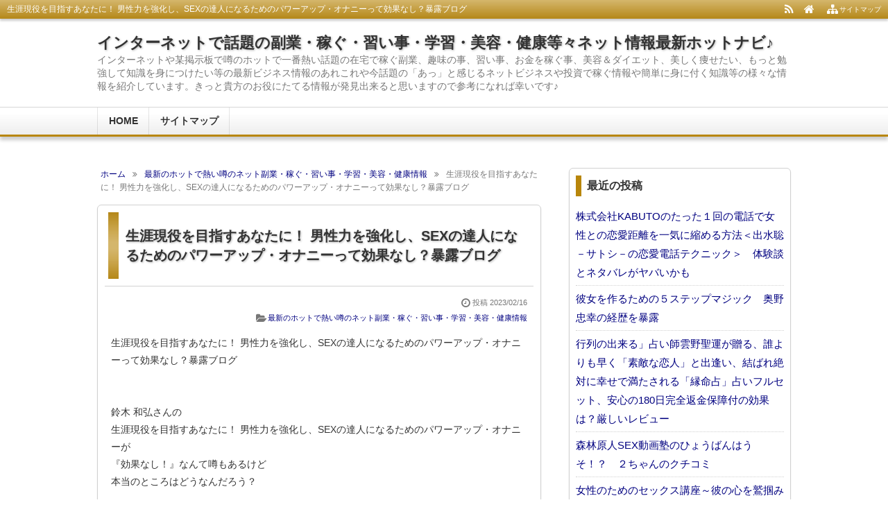

--- FILE ---
content_type: text/html; charset=UTF-8
request_url: http://hotxnavi.com/12776/
body_size: 13912
content:
<!DOCTYPE html>
<html lang="ja">
<head prefix="og: http://ogp.me/ns# fb: http://ogp.me/ns/fb# article: http://ogp.me/ns/article#">
<meta charset="UTF-8">
<meta name="viewport" content="width=device-width,initial-scale=1.0">
<title>生涯現役を目指すあなたに！ 男性力を強化し、SEXの達人になるためのパワーアップ・オナニーって効果なし？暴露ブログ</title>
<meta name="keywords" content="生涯現役を目指すあなたに！ 男性力を強化し、SEXの達人になるためのパワーアップ・オナニーって効果なし？暴露ブログ" />
<meta name="description" content="生涯現役を目指すあなたに！ 男性力を強化し、SEXの達人になるためのパワーアップ・オナニーって効果なし？暴露ブログ鈴木 和弘さんの生涯現役を目指すあなたに！ 男性力を強化し、SEXの達人になるためのパワーアップ・オナニーが『効果なし！』なんて噂もあるけど本当のところはどうなんだろう？たしかに商品の公式ページを見てるとあ" />
<link rel="canonical" href="http://hotxnavi.com/12776/" />
<style type="text/css">#header1,#header-navi-outer,#global,#globalmenu-outer,#globalmenu a:hover,.sidebar-title,#footer2-outer,.article-title,.more-link:hover,.kijilist-title,.post-title,.cm-title,.tb-title,.ul-kl li a:hover:before,.kl-cat a:hover,.kl-read a:hover,.navi-return a:hover,.pagination a:hover,.input-submit:hover,.reply a:hover,.kensakusubmit:hover,#searchsubmit:hover,.tabnavi li a:hover{background:#b8860b;}.article-title-outer,.kijilist-title-outer,.post-title-outer,.cm-title-outer,.tb-title-outer{background:#b8860b;}#header1,#footer2-outer,.article-title-outer,.kijilist-title-outer,.post-title-outer,.cm-title-outer,.tb-title-outer,.more-link:hover,.kl-cat a:hover,.kl-read a:hover,.navi-return a:hover,.pagination a:hover,.input-submit:hover,.reply a:hover,.kensakusubmit:hover,#searchsubmit:hover{border-color:#b8860b;}#header1,#header-navi-outer,#globalmenu a:hover,#footer2-outer{filter:progid:DXImageTransform.Microsoft.gradient(startColorstr='#b8860b', endColorstr='#ffffff/*変更不可*/', GradientType=0);}.h2-02-main,.h2-04-main,.h2-05-main:before,.h3-04-main,.h3-05-main:before,.ul-02-main li:before,.ul-03-main li:before,.ol-01-main li:before,.ol-02-main li:before,.parts-01-main,.parts-02-main,.parts-03-main,.parts-04-main,.parts-05-main{background:#a7a7a7;}.h2-00,.ul-00 li,.h2-01-main,.h3-06-main,.ul-01-main li,.ul-04-main li:after,.ul-05-main li:before,.h2-03-main,.h3-01-main,.h3-02-main,.h3-03-main,.h3-07-main,.ol-00 li:before,.ul-04-main li:before,.ol-03-main li:before,.ol-04-main li:before,.h2-03-main{border-color:#a7a7a7;}.h2-02-main,.parts-01-main,.parts-03-main{filter:progid:DXImageTransform.Microsoft.gradient(startColorstr='#a7a7a7', endColorstr='#ffffff/*変更不可*/', GradientType=0);}.table-00 th,.table-01 th{background:#a7a7a7;}body{background:#ffffff;}#content1,#content2,#content3{background:;}#sidebarbody-l,#sidebarbody-r,.sidecontent{background:;}#container-in{background:;}#header-outer{background-color:#ffffff;}#globalmenu-outer{background:#ffffff;}.article-title{background:#ffffff;}.sidebar-title{background:#ffffff;border:solid 1px #d1d1d1;}.kijilist-title,.post-title,.cm-title,.tb-title{background:#ffffff;border:solid 1px #d1d1d1;}a:link{color:#000080;}a:visited{color:#000080;}</style>
<link rel='stylesheet' href='http://hotxnavi.com/wp-content/themes/kaetenwp/style.css'>
<link rel='stylesheet' href='http://hotxnavi.com/wp-content/themes/kaetenwp/2r.css'>
<link rel='stylesheet' href='http://hotxnavi.com/wp-content/themes/kaetenwp/shortcode.css'>
<link rel='stylesheet' href='http://hotxnavi.com/wp-content/themes/kaetenwp/font-awesome-4.7.0/css/font-awesome.min.css'>
<style type="text/css">body,.blog-title a,#globalmenu a,.sidebar-title,.style03 a,.page-title a,.share-message1,.share-message2{color:#333333;}.kensaku-submit,.style02,.blog-intro,.blog-intro2,.article-header,.article-footer,.page-footer,.article-header a,.article-footer a,.page-footer a,.relatebody a,.kl-info,.kl-info1,.kl-info2,.kl-info a,.kl-info1 a,.kl-info2 a,.kl-cat a,.kl-date,.kb-l,.pankuzu,.pankuzu a,.page-navi3,.pagination a,.pagination span,.tabnavi li a,.read-time2{color:#777777;}@media screen and (max-width:599px){.kl-date,.kl-cat a{color:#333333;}}#sidebarbody-l,#sidebarbody-r,#sidebarbody-l a,#sidebarbody-r a,.sidebar a{color:#777777;}.eyecatchbanner,.eyecatchbanner a{color:#333333;}.fbody,.fbody a{color:#333333;}.ah-info a,.relatebody a,.pankuzu a{color:#000080;}.ah-info a:visited,.relatebody a:visited,.pankuzu a:visited{color:#000080;}#sidebarbody-l a,#sidebarbody-r a,.sidebar a{color:#000080;}#sidebarbody-l a:visited,#sidebarbody-r a:visited,.sidebar a:visited{color:#000080;}a:hover,#sidebarbody-l a:hover,#sidebarbody-r a:hover,.article-header a:hover,.article-footer a:hover,.page-footer a:hover{color:#a00000;}@media screen and (max-width:799px){#globalmenu a:hover{color:#a00000;}}@media screen and (max-width:599px){.kl-cat a:hover{color:#a00000;}}.article-body,.post-body,.page-body{font-size:14px;}.blog-title{font-size:22px;}.blog-intro,.blog-intro2,.style02{font-size:14px;}#globalmenu{font-size:14px;}.style03,.page-title{font-size:20px;}.style04{font-size:15px;}.sidebar-title,.ftitle,.style05,.style06,.more-link,.error-title,.widget-title,.share-message1,.share-message2{font-size:16px;}#sidebarbody-l,#sidebarbody-r,.sidebar,#footerinfo,.kijilist-body2,.kijilist-body3,.ad3,.sidecontent{font-size:15px;}.kl-list{font-size:16px;}.comment-input,.comment-textarea,.commentlist,.tb-url{font-size:12px;}.header-imgl,.header-imgr,.eyecatchbanner,.ad,.ad1,.ad2,.ad4,.ad5,.ad6,.ad-pc,.ad-sp,.kijishita{font-size:12px;}.table-00,.table-01{font-size:14px;}/*幅調整2r*/#container-in{max-width:1020px;}#header-in,#globalmenu-in,#footer2,#footerinfo{max-width:1000px;}body{min-width:1020px;} #content1,#content2,#content3{margin:0 360px 0 0;}#sidebar1-r,#sidebar2-r,#sidebar3-r{margin:0 0 0 -340px;width:340px;}@media screen and (max-width:1049px){body{min-width:100%;}#container1,#container2,#container3,#container-in,#header-in,#globalmenu-outer,#globalmenu-in,#footer2,#footerinfo{max-width:100%;}#header-in,#footer2,.eyecatchbanner{width:auto;margin:0 10px;}#footerinfo{width:auto;margin:0 5px;}#header-in,.eyecatchbanner{background-size:100% 100%;}#container1,#container2,#container3{border:none;box-shadow:none;}#globalmenu{border-left:none;}.text00{overflow:visible;}}/*記事＃2*/.article1,.article2,.article3,#error{padding:0 10px;border:solid 1px #d1d1d1;background:#ffffff;}.article-body,.page-body,.error-body{padding:0 9px;border:none;border-top:solid 1px #d1d1d1;}.error-body{padding-top:20px;}.article-title-outer{margin:10px 5px;padding:0 0 0 15px;border:none;border-radius:0;}.article-title{border:none;background:#ffffff;background-image:none;}.style03,.page-title,.erroe-title{padding:20px 0 20px 10px;}@media screen and (max-width:599px){.article-title-outer{margin:10px 0;}.article-body,.page-body,.error-body{padding:0 5px;}.error-body{padding-top:15px;}.style03,.page-title,.error-title{padding:15px 0 15px 10px;}}/*サイドバー＃2*/.sidebar{padding:10px 9px;box-shadow:0 2px 2px 0 rgba(0,0,0,0.1);border:solid 1px #d1d1d1;background:#ffffff;}.sidebar-body{padding:0;}.sidebar-title{margin:0 0 10px 0;padding:4px 0 4px 8px;border:none;border-left:solid 8px #b8860b;border-radius:0;background:#ffffff;background-image:none;}/*記事一覧＃2*/.kijilist1,.kijilist2,.kijilist3,.kijilist4,#cms,#tbs{padding:0 10px;border:solid 1px #d1d1d1;background:#ffffff;}.kijilist-body,.com-body{border:none;border-top:solid 1px #d1d1d1;}.kijilist-body{padding:0 9px;border-radius:0;}.kijilist-body3{padding:15px 0;}.com-body{padding:15px 9px;}.kijilist-title-outer,.cm-title-outer,.tb-title-outer{margin:10px 5px;padding:0 0 0 8px;border:none;border-radius:0;}.kijilist-title,.cm-title,.tb-title{border:none;border-radius:0;background:#ffffff;background-image:none;}.style05,.style06{padding:4px 0 4px 8px;}@media screen and (max-width:599px){.kijilist-body{padding:0;}.kijilist-body3{padding:10px 5px;}.kijilist-body4{padding:25px 5px;}.com-body{padding:10px 5px;}.kijilist-title-outer,.cm-title-outer,.tb-title-outer{margin:10px 0;}}/*FSメイン＃2*/.post{padding:0 10px;border:solid 1px #d1d1d1;background:#ffffff;}.post-body{border:none;border-top:solid 1px #d1d1d1;}.post-body{padding:15px 9px;}.post-title-outer{margin:10px 5px;padding:0 0 0 8px;border:none;border-radius:0;}.post-title{border:none;border-radius:0;background:#ffffff;background-image:none;}.style04{padding:4px 0 4px 8px;}@media screen and (max-width:599px){.post-body{padding:10px 5px;}.post-title-outer{margin:10px 0;}}</style>
<link rel='stylesheet' href='http://hotxnavi.com/wp-content/themes/kaetenwp/responsive.css'>
<style type="text/css">@media screen and (max-width:666px){.ad-l{width:auto;float:none;margin:0 0 15px 0;}.ad-r{width:auto;float:none;}}@media screen and (max-width:666px){.imgl,.imgr{float:none;margin:0 0 15px 0;text-align:center;}}.pn3-l{text-align:left;}.pn3-r{text-align:right;}.pn3-l-title,.pn3-r-title{padding:30px 5px 20px 5px;}</style>
<meta name='robots' content='max-image-preview:large' />
<link rel='dns-prefetch' href='//secure.gravatar.com' />
<link rel='dns-prefetch' href='//s.w.org' />
<link rel='dns-prefetch' href='//v0.wordpress.com' />
<link rel='dns-prefetch' href='//i0.wp.com' />
<link rel="alternate" type="application/rss+xml" title="インターネットで話題の副業・稼ぐ・習い事・学習・美容・健康等々ネット情報最新ホットナビ♪
 &raquo; フィード" href="http://hotxnavi.com/feed/" />
<link rel="alternate" type="application/rss+xml" title="インターネットで話題の副業・稼ぐ・習い事・学習・美容・健康等々ネット情報最新ホットナビ♪
 &raquo; コメントフィード" href="http://hotxnavi.com/comments/feed/" />
<link rel='stylesheet' id='wp-block-library-css'  href='http://hotxnavi.com/wp-includes/css/dist/block-library/style.min.css?ver=5.8.12' type='text/css' media='all' />
<style id='wp-block-library-inline-css' type='text/css'>
.has-text-align-justify{text-align:justify;}
</style>
<link rel='stylesheet' id='mediaelement-css'  href='http://hotxnavi.com/wp-includes/js/mediaelement/mediaelementplayer-legacy.min.css?ver=4.2.16' type='text/css' media='all' />
<link rel='stylesheet' id='wp-mediaelement-css'  href='http://hotxnavi.com/wp-includes/js/mediaelement/wp-mediaelement.min.css?ver=5.8.12' type='text/css' media='all' />
<link rel='stylesheet' id='social-logos-css'  href='http://hotxnavi.com/wp-content/plugins/jetpack/_inc/social-logos/social-logos.min.css?ver=10.5.3' type='text/css' media='all' />
<link rel='stylesheet' id='jetpack_css-css'  href='http://hotxnavi.com/wp-content/plugins/jetpack/css/jetpack.css?ver=10.5.3' type='text/css' media='all' />
<script type='text/javascript' id='jetpack_related-posts-js-extra'>
/* <![CDATA[ */
var related_posts_js_options = {"post_heading":"h4"};
/* ]]> */
</script>
<script src='http://hotxnavi.com/wp-content/plugins/jetpack/_inc/build/related-posts/related-posts.min.js?ver=20211209' id='jetpack_related-posts-js'></script>
<script src='http://hotxnavi.com/wp-includes/js/jquery/jquery.min.js?ver=3.6.0' id='jquery-core-js'></script>
<script src='http://hotxnavi.com/wp-includes/js/jquery/jquery-migrate.min.js?ver=3.3.2' id='jquery-migrate-js'></script>
<!--[if lt IE 9]>
<script src='http://hotxnavi.com/wp-content/themes/kaetenwp/js/html5.js' id='html5-js'></script>
<![endif]-->
<link rel="https://api.w.org/" href="http://hotxnavi.com/wp-json/" /><link rel="alternate" type="application/json" href="http://hotxnavi.com/wp-json/wp/v2/posts/12776" /><link rel="EditURI" type="application/rsd+xml" title="RSD" href="http://hotxnavi.com/xmlrpc.php?rsd" />
<link rel="wlwmanifest" type="application/wlwmanifest+xml" href="http://hotxnavi.com/wp-includes/wlwmanifest.xml" /> 
<meta name="generator" content="WordPress 5.8.12" />
<link rel='shortlink' href='https://wp.me/p8aLRv-3k4' />
<link rel="alternate" type="application/json+oembed" href="http://hotxnavi.com/wp-json/oembed/1.0/embed?url=http%3A%2F%2Fhotxnavi.com%2F12776%2F" />
<link rel="alternate" type="text/xml+oembed" href="http://hotxnavi.com/wp-json/oembed/1.0/embed?url=http%3A%2F%2Fhotxnavi.com%2F12776%2F&#038;format=xml" />
<style type='text/css'>img#wpstats{display:none}</style>
	
<!-- Jetpack Open Graph Tags -->
<meta property="og:type" content="article" />
<meta property="og:title" content="生涯現役を目指すあなたに！ 男性力を強化し、SEXの達人になるためのパワーアップ・オナニーって効果なし？暴露ブログ" />
<meta property="og:url" content="http://hotxnavi.com/12776/" />
<meta property="og:description" content="生涯現役を目指すあなたに！ 男性力を強化し、SEXの達人になるためのパワーアップ・オナニーって効果なし？暴露ブ&hellip;" />
<meta property="article:published_time" content="2023-02-16T02:32:32+00:00" />
<meta property="article:modified_time" content="2023-02-16T02:32:33+00:00" />
<meta property="og:site_name" content="インターネットで話題の副業・稼ぐ・習い事・学習・美容・健康等々ネット情報最新ホットナビ♪
" />
<meta property="og:image" content="https://s0.wp.com/i/blank.jpg" />
<meta property="og:image:alt" content="" />
<meta property="og:locale" content="ja_JP" />
<meta name="twitter:creator" content="@megurin_gogo" />
<meta name="twitter:text:title" content="生涯現役を目指すあなたに！ 男性力を強化し、SEXの達人になるためのパワーアップ・オナニーって効果なし？暴露ブログ" />
<meta name="twitter:card" content="summary" />

<!-- End Jetpack Open Graph Tags -->

<base target="_blank">


</head>
<body class="post-template-default single single-post postid-12776 single-format-standard" itemscope itemtype="http://schema.org/WebPage">
<!-- コンテナ1 -->
<div id="container">
<div id="container1">
<!-- ヘッダー -->
<header id="header1" itemscope itemtype="http://schema.org/WPHeader">
<!-- ヘッダー上ナビ -->
<div id="header-navi-outer"><div id="header-navi">
<div class="header-navi-l"><h1 class="style01">生涯現役を目指すあなたに！ 男性力を強化し、SEXの達人になるためのパワーアップ・オナニーって効果なし？暴露ブログ</h1></div>
<div class="header-navi-r">
<ul>
<li><a href="http://hotxnavi.com/feed/" target="_blank" title="RSS"><i class="fa fa-rss fa-lg"></i></a></li>
<li><a href="http://hotxnavi.com/" title="HOME"><i class="fa fa-home fa-lg"></i></a></li>
<li><a href="http://hotxnavi.com/sitemap" title="サイトマップ"><i class="fa fa-sitemap fa-fw fa-lg"></i><span class="hn-text">サイトマップ</span></a></li>
</ul>
</div>
</div></div>
<!-- サイトタイトル -->
<div id="header-outer"><div id="header-in">
<div class="header-in-wrapper"><div class="header-l">
<p class="blog-title"><a href="http://hotxnavi.com/" title="インターネットで話題の副業・稼ぐ・習い事・学習・美容・健康等々ネット情報最新ホットナビ♪
">インターネットで話題の副業・稼ぐ・習い事・学習・美容・健康等々ネット情報最新ホットナビ♪
</a></p>
<p class="blog-intro">インターネットや某掲示板で噂のホットで一番熱い話題の在宅で稼ぐ副業、趣味の事、習い事、お金を稼ぐ事、美容＆ダイエット、美しく痩せたい、もっと勉強して知識を身につけたい等の最新ビジネス情報のあれこれや今話題の「あっ」と感じるネットビジネスや投資で稼ぐ情報や簡単に身に付く知識等の様々な情報を紹介しています。きっと貴方のお役にたてる情報が発見出来ると思いますので参考になれば幸いです♪</p>
</div></div>
<div class="header-r">
</div>
</div></div>
<!-- グローバルメニュー -->
<nav id="global" itemscope itemtype="http://schema.org/SiteNavigationElement">
<div id="globalmenu-outer">
<div id="globalmenu-toggle"><a href="#container"></a></div>
<div id="globalmenu-in">
<div id="globalmenu">
<div id="gm-r">
<!-- for Responsive -->
<p class="sp"><a href="http://hotxnavi.com/sitemap"><i class="fa fa-sitemap fa-fw"></i>サイトマップ</a></p>
<!-- /for Responsive -->
<ul><li><a href="http://hotxnavi.com/">HOME</a></li>
<li><a href="http://hotxnavi.com/sitemap">サイトマップ</a></li>
</ul></div><!-- /gm-r -->
</div><!-- /globalmenu -->
</div><!-- /globalmenu-in -->
</div><!-- /globalmenu-outer -->
</nav><!-- /global -->
</header><!-- /ヘッダー -->
<!-- コンテナ2 -->
<div id="container2">
<!-- コンテナ3 -->
<div id="container3">
<!-- コンテナ内側 -->
<div id="container-in">
<!-- メインカラム -->
<main id="wrapper1" itemprop="mainContentOfPage" itemscope itemtype="http://schema.org/WebPageElement">
<div id="content2">
<!-- パンくずリスト -->
<div class="pankuzu"><ul><li itemscope itemtype="http://data-vocabulary.org/Breadcrumb"><a href="http://hotxnavi.com/" itemprop="url"><span itemprop="title">ホーム</span></a></li><li><i class="fa fa-angle-double-right"></i></li><li itemscope itemtype="http://data-vocabulary.org/Breadcrumb"><a href="http://hotxnavi.com/category/netbusinesshotnews-information/" itemprop="url"><span itemprop="title">最新のホットで熱い噂のネット副業・稼ぐ・習い事・学習・美容・健康情報</span></a></li><li><i class="fa fa-angle-double-right"></i></li><li>生涯現役を目指すあなたに！ 男性力を強化し、SEXの達人になるためのパワーアップ・オナニーって効果なし？暴露ブログ</li></ul></div><!-- 記事一覧 -->
<!-- ページナビ1 -->
<!-- 404エラーページ -->
<!-- 個別記事ループ -->
<article id="post-12776" class="article2">
<!-- 記事タイトル -->
<header class="article-title-outer"><div class="article-title">
<p class="style03"><a href="http://hotxnavi.com/12776/">生涯現役を目指すあなたに！ 男性力を強化し、SEXの達人になるためのパワーアップ・オナニーって効果なし？暴露ブログ</a></p>
</div></header>
<!-- 記事ボディ -->
<div class="article-body">
<!-- 記事ヘッダー -->
<div class="article-header">
<div class="ah-info">
<ul>
<li class="date"><i class="fa fa-clock-o fa-fw fa-lg"></i>投稿 <time datetime="2023-02-16T11:32:32+09:00">2023/02/16</time></li><li><i class="fa fa-folder-open fa-fw fa-lg"></i><a href="http://hotxnavi.com/category/netbusinesshotnews-information/" rel="category tag">最新のホットで熱い噂のネット副業・稼ぐ・習い事・学習・美容・健康情報</a></li>
</ul>
</div>
</div><!-- /article-header -->
<!-- 記事本文 -->
生涯現役を目指すあなたに！ 男性力を強化し、SEXの達人になるためのパワーアップ・オナニーって効果なし？暴露ブログ<br /><br /><br />鈴木 和弘さんの<br />生涯現役を目指すあなたに！ 男性力を強化し、SEXの達人になるためのパワーアップ・オナニーが<br />『効果なし！』なんて噂もあるけど<br />本当のところはどうなんだろう？<br /><br /><br />たしかに<br />商品の公式ページを見てると<br />あまりにも効果が出そうな感じが<br /><br />胡散臭い。<br /><br /><br />宣伝だから仕方ないかもしれないけど<br />本当に誰でも効果を出せるのかな？<br /><br /><a href="https://www.infotop.jp/click.php?aid=38635&#038;iid=59210">わたしが気になっているのはコレ・・・</a><br /><br /><br />ネット上では色々な情報があって<br />内容の暴露ブログもあるよね。<br /><br /><br />参考になる情報と、嘘くさい情報とあり・・・<br /><br /><br />試したいんだけど、どうしようかな～<div class="sharedaddy sd-sharing-enabled"><div class="robots-nocontent sd-block sd-social sd-social-icon sd-sharing"><h3 class="sd-title">共有:</h3><div class="sd-content"><ul><li class="share-twitter"><a rel="nofollow noopener noreferrer" data-shared="sharing-twitter-12776" class="share-twitter sd-button share-icon no-text" href="http://hotxnavi.com/12776/?share=twitter" target="_blank" title="クリックして Twitter で共有"><span></span><span class="sharing-screen-reader-text">クリックして Twitter で共有 (新しいウィンドウで開きます)</span></a></li><li class="share-facebook"><a rel="nofollow noopener noreferrer" data-shared="sharing-facebook-12776" class="share-facebook sd-button share-icon no-text" href="http://hotxnavi.com/12776/?share=facebook" target="_blank" title="Facebook で共有するにはクリックしてください"><span></span><span class="sharing-screen-reader-text">Facebook で共有するにはクリックしてください (新しいウィンドウで開きます)</span></a></li><li class="share-end"></li></ul></div></div></div>
<div id='jp-relatedposts' class='jp-relatedposts' >
	<h3 class="jp-relatedposts-headline"><em>関連</em></h3>
</div><!-- 記事フッター -->
<div class="article-footer">
<div class="af">
<div class="af-l">
<div class="relatetitle"><i class="fa fa-folder-open fa-fw"></i>カテゴリー</div>
<div class="relatebody"><a href="http://hotxnavi.com/category/netbusinesshotnews-information/" rel="category tag">最新のホットで熱い噂のネット副業・稼ぐ・習い事・学習・美容・健康情報</a></div>
</div>
<div class="af-r">
<div class="relatetitle"><i class="fa fa-tags fa-fw"></i>タグ</div>
<div class="relatebody"></div>
</div>
</div><!-- /af -->
<ul class="af-info">
</ul>
</div><!-- /article-footer -->
</div><!-- /article-body -->
</article>
<!-- 固定ページ -->
<!-- 記事一覧(個別記事ページ) -->
<article class="kijilist4">
<div class="kijilist-title-outer"><div class="kijilist-title">
<p class="style05">関連記事</p>
</div></div>
<div class="kijilist-body">
<ul>
<li>
<div class="kijilist-body1">
<div class="kb-l">
<a href="http://hotxnavi.com/3118/" title="パニック障害や不安障害を防ぐには？パニック障害克服法の話題になっている内容"><div class="noimage"><div class="noimage-in">No Image</div></div></a>
</div>
<div class="kb-r">
<ul class="ul-kl" style="padding:0"><li><p class="kl-list"><a href="http://hotxnavi.com/3118/">パニック障害や不安障害を防ぐには？パニック障害克服法の話題になっている内容</a></p></li></ul>
<div class="kl-info">
<div class="kl-info1">
<span class="kl-date">2017/10/01</span><p class="kl-cat"><a href="http://hotxnavi.com/category/netbusinesshotnews-information/" rel="category tag">最新のホットで熱い噂のネット副業・稼ぐ・習い事・学習・美容・健康情報</a></p>
</div>
<p class="kl-intro">パニック障害や不安障害を防ぐには？パニック障害克服法の話題になっている内容ネット販売でいつもに人気ランキングで上位にランクインしてるパニック障害や不安障害を防ぐには？パニック障害克服法を知ってますか？かなり話題になってる感じで口コミや評判が ...</p>
</div>
<div class="kl-read"><a href="http://hotxnavi.com/3118/">記事を読む</a></div></div>
</div>
</li>
<li>
<div class="kijilist-body1">
<div class="kb-l">
<a href="http://hotxnavi.com/5468/" title="ザクザク稼ぐメールマガジン2（アカデミアジャパン株式会社）の悪評のレビューあり？"><div class="noimage"><div class="noimage-in">No Image</div></div></a>
</div>
<div class="kb-r">
<ul class="ul-kl" style="padding:0"><li><p class="kl-list"><a href="http://hotxnavi.com/5468/">ザクザク稼ぐメールマガジン2（アカデミアジャパン株式会社）の悪評のレビューあり？</a></p></li></ul>
<div class="kl-info">
<div class="kl-info1">
<span class="kl-date">2018/07/29</span><p class="kl-cat"><a href="http://hotxnavi.com/category/netbusinesshotnews-information/" rel="category tag">最新のホットで熱い噂のネット副業・稼ぐ・習い事・学習・美容・健康情報</a></p>
</div>
<p class="kl-intro">ザクザク稼ぐメールマガジン2（アカデミアジャパン株式会社）の悪評のレビューあり？ザクザク稼ぐメールマガジン2を販売しているアカデミアジャパン株式会社さん・・・注目度が高い分、いろいろな噂もあるよね。あまり良くないレビューや悪評とかってそれが ...</p>
</div>
<div class="kl-read"><a href="http://hotxnavi.com/5468/">記事を読む</a></div></div>
</div>
</li>
<li>
<div class="kijilist-body1">
<div class="kb-l">
<a href="http://hotxnavi.com/9751/" title="加藤 実の８時間１４分音声　２１３ページ補足テキスト　美人素人女性の告白　市原裕美のセフレ構築術。　口コミが怪しい"><div class="noimage"><div class="noimage-in">No Image</div></div></a>
</div>
<div class="kb-r">
<ul class="ul-kl" style="padding:0"><li><p class="kl-list"><a href="http://hotxnavi.com/9751/">加藤 実の８時間１４分音声　２１３ページ補足テキスト　美人素人女性の告白　市原裕美のセフレ構築術。　口コミが怪しい</a></p></li></ul>
<div class="kl-info">
<div class="kl-info1">
<span class="kl-date">2019/09/06</span><p class="kl-cat"><a href="http://hotxnavi.com/category/netbusinesshotnews-information/" rel="category tag">最新のホットで熱い噂のネット副業・稼ぐ・習い事・学習・美容・健康情報</a></p>
</div>
<p class="kl-intro">加藤 実の８時間１４分音声　２１３ページ補足テキスト　美人素人女性の告白　市原裕美のセフレ構築術。　口コミが怪しい最近、話題になっている加藤 実の８時間１４分音声　２１３ページ補足テキスト　美人素人女性の告白　市原裕美のセフレ構築術。って・ ...</p>
</div>
<div class="kl-read"><a href="http://hotxnavi.com/9751/">記事を読む</a></div></div>
</div>
</li>
<li>
<div class="kijilist-body1">
<div class="kb-l">
<a href="http://hotxnavi.com/3146/" title="株式会社　佐々木工機のTypeB38 Bundle（一般サイト用とMT用の合体版） ActiveStyle &#8211; Web標準テンプレート　２ちゃんねるでネタバレ！？"><div class="noimage"><div class="noimage-in">No Image</div></div></a>
</div>
<div class="kb-r">
<ul class="ul-kl" style="padding:0"><li><p class="kl-list"><a href="http://hotxnavi.com/3146/">株式会社　佐々木工機のTypeB38 Bundle（一般サイト用とMT用の合体版） ActiveStyle &#8211; Web標準テンプレート　２ちゃんねるでネタバレ！？</a></p></li></ul>
<div class="kl-info">
<div class="kl-info1">
<span class="kl-date">2017/10/04</span><p class="kl-cat"><a href="http://hotxnavi.com/category/netbusinesshotnews-information/" rel="category tag">最新のホットで熱い噂のネット副業・稼ぐ・習い事・学習・美容・健康情報</a></p>
</div>
<p class="kl-intro">株式会社　佐々木工機のTypeB38 Bundle（一般サイト用とMT用の合体版） ActiveStyle - Web標準テンプレート　２ちゃんねるでネタバレ！？株式会社　佐々木工機のTypeB38 Bundle（一般サイト用とMT用の合体 ...</p>
</div>
<div class="kl-read"><a href="http://hotxnavi.com/3146/">記事を読む</a></div></div>
</div>
</li>
<li>
<div class="kijilist-body1">
<div class="kb-l">
<a href="http://hotxnavi.com/2240/" title="日経225先物”資産構築型”トレードシステム『トライデント225』の評判が気になる。リアルなレビュー"><div class="noimage"><div class="noimage-in">No Image</div></div></a>
</div>
<div class="kb-r">
<ul class="ul-kl" style="padding:0"><li><p class="kl-list"><a href="http://hotxnavi.com/2240/">日経225先物”資産構築型”トレードシステム『トライデント225』の評判が気になる。リアルなレビュー</a></p></li></ul>
<div class="kl-info">
<div class="kl-info1">
<span class="kl-date">2017/07/21</span><p class="kl-cat"><a href="http://hotxnavi.com/category/netbusinesshotnews-information/" rel="category tag">最新のホットで熱い噂のネット副業・稼ぐ・習い事・学習・美容・健康情報</a></p>
</div>
<p class="kl-intro">日経225先物”資産構築型”トレードシステム『トライデント225』の評判が気になる。リアルなレビュー株式会社ルートウェイさんが販売していて話題の日経225先物”資産構築型”トレードシステム『トライデント225』って聞いたことありますか？評判 ...</p>
</div>
<div class="kl-read"><a href="http://hotxnavi.com/2240/">記事を読む</a></div></div>
</div>
</li>
<li>
<div class="kijilist-body1">
<div class="kb-l">
<a href="http://hotxnavi.com/2694/" title="更年期症状解消ヨガ～壱伊スタディハウスのクチコミ　ネタバレと評判"><div class="noimage"><div class="noimage-in">No Image</div></div></a>
</div>
<div class="kb-r">
<ul class="ul-kl" style="padding:0"><li><p class="kl-list"><a href="http://hotxnavi.com/2694/">更年期症状解消ヨガ～壱伊スタディハウスのクチコミ　ネタバレと評判</a></p></li></ul>
<div class="kl-info">
<div class="kl-info1">
<span class="kl-date">2017/08/27</span><p class="kl-cat"><a href="http://hotxnavi.com/category/netbusinesshotnews-information/" rel="category tag">最新のホットで熱い噂のネット副業・稼ぐ・習い事・学習・美容・健康情報</a></p>
</div>
<p class="kl-intro">更年期症状解消ヨガ～壱伊スタディハウスのクチコミ　ネタバレと評判更年期症状解消ヨガ～壱伊スタディハウスって知っていますか？最近、ネットでもよく検索されてて凄く売れてるみたいなんだよね。本当に効果があるかがとても気になるところなんだけど、クチ ...</p>
</div>
<div class="kl-read"><a href="http://hotxnavi.com/2694/">記事を読む</a></div></div>
</div>
</li>
<li>
<div class="kijilist-body1">
<div class="kb-l">
<a href="http://hotxnavi.com/1389/" title="気になる男性を彼氏にする！恋愛力アップの特効薬！『魔法の恋サプリ』の株式会社アイマーチャントが評価されてる　怪しい噂？"><div class="noimage"><div class="noimage-in">No Image</div></div></a>
</div>
<div class="kb-r">
<ul class="ul-kl" style="padding:0"><li><p class="kl-list"><a href="http://hotxnavi.com/1389/">気になる男性を彼氏にする！恋愛力アップの特効薬！『魔法の恋サプリ』の株式会社アイマーチャントが評価されてる　怪しい噂？</a></p></li></ul>
<div class="kl-info">
<div class="kl-info1">
<span class="kl-date">2017/04/14</span><p class="kl-cat"><a href="http://hotxnavi.com/category/netbusinesshotnews-information/" rel="category tag">最新のホットで熱い噂のネット副業・稼ぐ・習い事・学習・美容・健康情報</a></p>
</div>
<p class="kl-intro">気になる男性を彼氏にする！恋愛力アップの特効薬！『魔法の恋サプリ』の株式会社アイマーチャントが評価されてる　怪しい噂？気になる男性を彼氏にする！恋愛力アップの特効薬！『魔法の恋サプリ』で話題の、株式会社アイマーチャントさんが評価されてるみた ...</p>
</div>
<div class="kl-read"><a href="http://hotxnavi.com/1389/">記事を読む</a></div></div>
</div>
</li>
<li>
<div class="kijilist-body1">
<div class="kb-l">
<a href="http://hotxnavi.com/7355/" title="自分で商品を作らずに情報起業！Vol.1【再販権付】（坂田 美喜男）の悪評のレビューあり？"><div class="noimage"><div class="noimage-in">No Image</div></div></a>
</div>
<div class="kb-r">
<ul class="ul-kl" style="padding:0"><li><p class="kl-list"><a href="http://hotxnavi.com/7355/">自分で商品を作らずに情報起業！Vol.1【再販権付】（坂田 美喜男）の悪評のレビューあり？</a></p></li></ul>
<div class="kl-info">
<div class="kl-info1">
<span class="kl-date">2018/12/27</span><p class="kl-cat"><a href="http://hotxnavi.com/category/netbusinesshotnews-information/" rel="category tag">最新のホットで熱い噂のネット副業・稼ぐ・習い事・学習・美容・健康情報</a></p>
</div>
<p class="kl-intro">自分で商品を作らずに情報起業！Vol.1【再販権付】（坂田 美喜男）の悪評のレビューあり？自分で商品を作らずに情報起業！Vol.1【再販権付】を販売している坂田 美喜男さん・・・注目度が高い分、いろいろな噂もあるよね。あまり良くないレビュー ...</p>
</div>
<div class="kl-read"><a href="http://hotxnavi.com/7355/">記事を読む</a></div></div>
</div>
</li>
<li>
<div class="kijilist-body1">
<div class="kb-l">
<a href="http://hotxnavi.com/331/" title="結婚・お見合い必勝マニュアル　ホームスタディー講座のネタバレと体験談"><div class="noimage"><div class="noimage-in">No Image</div></div></a>
</div>
<div class="kb-r">
<ul class="ul-kl" style="padding:0"><li><p class="kl-list"><a href="http://hotxnavi.com/331/">結婚・お見合い必勝マニュアル　ホームスタディー講座のネタバレと体験談</a></p></li></ul>
<div class="kl-info">
<div class="kl-info1">
<span class="kl-date">2016/12/06</span><p class="kl-cat"><a href="http://hotxnavi.com/category/netbusinesshotnews-information/" rel="category tag">最新のホットで熱い噂のネット副業・稼ぐ・習い事・学習・美容・健康情報</a></p>
</div>
<p class="kl-intro">結婚・お見合い必勝マニュアル　ホームスタディー講座のネタバレと体験談浜田 浩志の結婚・お見合い必勝マニュアル　ホームスタディー講座が気になってます。公式サイトを読んでも大事な部分がよくわからないから・・・もっと詳しく知りたいと思っちゃうよ。 ...</p>
</div>
<div class="kl-read"><a href="http://hotxnavi.com/331/">記事を読む</a></div></div>
</div>
</li>
<li>
<div class="kijilist-body1">
<div class="kb-l">
<a href="http://hotxnavi.com/8711/" title="3億円トレーダー飯田晃市の伝説のFX合宿をつくった株式会社ライフの真実！ネタバレとレビュー"><div class="noimage"><div class="noimage-in">No Image</div></div></a>
</div>
<div class="kb-r">
<ul class="ul-kl" style="padding:0"><li><p class="kl-list"><a href="http://hotxnavi.com/8711/">3億円トレーダー飯田晃市の伝説のFX合宿をつくった株式会社ライフの真実！ネタバレとレビュー</a></p></li></ul>
<div class="kl-info">
<div class="kl-info1">
<span class="kl-date">2019/04/23</span><p class="kl-cat"><a href="http://hotxnavi.com/category/netbusinesshotnews-information/" rel="category tag">最新のホットで熱い噂のネット副業・稼ぐ・習い事・学習・美容・健康情報</a></p>
</div>
<p class="kl-intro">3億円トレーダー飯田晃市の伝説のFX合宿をつくった株式会社ライフの真実！ネタバレとレビュー株式会社ライフさんがつくった3億円トレーダー飯田晃市の伝説のFX合宿がいろんな意味で話題？！だけど・・・いったい真実はどうなんだろう？？（知りたいです ...</p>
</div>
<div class="kl-read"><a href="http://hotxnavi.com/8711/">記事を読む</a></div></div>
</div>
</li>
</ul>
</div>
</article>
<!-- コメント/トラックバック -->
<!-- ページナビ3(前後記事) -->
<nav class="page-navi3">
<div class="pn3">
<div class="pn3-l">
<div class="prev"><i class="fa fa-chevron-left"></i>&nbsp;&nbsp;前の記事</div>
<a href="http://hotxnavi.com/12774/">
<div class="pn3-l-title">加藤 賢之の至極のオナニー教本　評価とクチコミ</div>
<div class="clear"></div>
</a>
</div>
<div class="pn3-r">
<div class="next">次の記事&nbsp;&nbsp;<i class="fa fa-chevron-right"></i></div>
<a href="http://hotxnavi.com/12778/">
<div class="pn3-r-title">株式会社SOWAKAのツイッターでセフレを量産する教科書 -VIPコース-　２ちゃんねるでネタバレ！？</div>
<div class="clear"></div>
</a>
</div>
</div>
</nav>
<!-- ページナビ2 -->
<nav class="page-navi2"><div class="pagination"><a href="http://hotxnavi.com/">ホーム</a></div></nav>
</div>
</main><!-- /メインカラム -->
<!-- サイドバー -->
<div id="wrapper3" itemscope itemtype="http://schema.org/WPSideBar">
<!-- 左サイドバー -->
<!-- 右サイドバー -->
<div id="sidebar2-r">
<div id="sidebarbody-r">

		<aside id="recent-posts-2" class="widget widget_recent_entries"><div class="sidebar"><div class="sidebar-body">
		<div class="sidebar-title-outer"><div class="sidebar-title">最近の投稿</div></div>
		<ul>
											<li>
					<a href="http://hotxnavi.com/13212/">株式会社KABUTOのたった１回の電話で女性との恋愛距離を一気に縮める方法＜出水聡－サトシ－の恋愛電話テクニック＞　体験談とネタバレがヤバいかも</a>
									</li>
											<li>
					<a href="http://hotxnavi.com/13210/">彼女を作るための５ステップマジック　奥野 忠幸の経歴を暴露</a>
									</li>
											<li>
					<a href="http://hotxnavi.com/13208/">行列の出来る」占い師雲野聖運が贈る、誰よりも早く「素敵な恋人」と出逢い、結ばれ絶対に幸せで満たされる「縁命占」占いフルセット、安心の180日完全返金保障付の効果は？厳しいレビュー</a>
									</li>
											<li>
					<a href="http://hotxnavi.com/13206/">森林原人SEX動画塾のひょうばんはうそ！？　２ちゃんのクチコミ</a>
									</li>
											<li>
					<a href="http://hotxnavi.com/13204/">女性のためのセックス講座～彼の心を鷲掴みにし、本当の愛を育む方法～の効果が気になる！体験ブログの口コミ</a>
									</li>
											<li>
					<a href="http://hotxnavi.com/13202/">■半自動的に女性の恋愛感情が乱れる＜出水聡　ESCALATION＞って効果なし？暴露ブログ</a>
									</li>
											<li>
					<a href="http://hotxnavi.com/13200/">【期間限定版】恋愛メール大百科 ～彼女のココロを遠隔操作する技術の効果が気になる！体験ブログの口コミ</a>
									</li>
											<li>
					<a href="http://hotxnavi.com/13198/">復縁体験談50STORIES男性版の体験談　ブログの口コミは？</a>
									</li>
											<li>
					<a href="http://hotxnavi.com/13196/">株式会社ラバーズカレスの中イキ！アンリミテッドのネタバレ！評判と怪しい噂</a>
									</li>
											<li>
					<a href="http://hotxnavi.com/13194/">風俗嬢セフレ化・彼女化自由自在！渋谷でデリヘル店経営15年、1,300人以上の風俗嬢を知り尽くした男が明かす風俗嬢攻略裏マニュアルの効果が気になる！体験ブログの口コミ</a>
									</li>
											<li>
					<a href="http://hotxnavi.com/13192/">２１７人の風俗嬢も絶賛！風俗店オーナー直伝！プロの女の子でも普通の女の子でも狂ったように淫乱になるセックスでバンバンイカす方法！は詐欺って嘘でしょ？内容のネタバレ</a>
									</li>
											<li>
					<a href="http://hotxnavi.com/13190/">（株）刺激LIFE　長寺忠浩のザ・シークレット・ゾーン (北条麻妃)の方法を体験したブログ</a>
									</li>
											<li>
					<a href="http://hotxnavi.com/13188/">ツイッターでセフレを量産する教科書 -セフレ量産コース-の体験談ブログから評判と口コミ</a>
									</li>
											<li>
					<a href="http://hotxnavi.com/13186/">女性のためのセックス講座～彼の心を鷲掴みにし、本当の愛を育む方法～　アイピーディーの経歴を暴露</a>
									</li>
											<li>
					<a href="http://hotxnavi.com/13184/">本村 晃太郎の気になる女性を遠くから見ているしかなかった奥手な男が声もかけずに一瞬で好みの女性ばかりにモテモテになったカンタンな口説き方は効果あり？口コミがヤバイ？</a>
									</li>
											<li>
					<a href="http://hotxnavi.com/13182/">彼女やセフレを、望む事なら何でもしてくれる「極上の奉仕女」へと変身させた【かんたん調教術】改正版の噂と真実！効果なし？</a>
									</li>
											<li>
					<a href="http://hotxnavi.com/13180/">横山　 郁郎のキャバトレは効果あり？口コミがヤバイ？</a>
									</li>
											<li>
					<a href="http://hotxnavi.com/13178/">出会い系サイト構築支援サービス【おとなプレス Dating】 wordpressテーマを使ったサイト構築コンサルティングの内容がネタバレ</a>
									</li>
											<li>
					<a href="http://hotxnavi.com/13176/">結婚生活を幸せにする６カ条 －量子力学で「愛され妻」になる－の口コミと内容のネタバレ！実態が２ｃｈに流出？</a>
									</li>
											<li>
					<a href="http://hotxnavi.com/13174/">お見合いパーティで最高の女性を手に入れる方法-Excellent Couple-の噂と実践者の口コミ</a>
									</li>
											<li>
					<a href="http://hotxnavi.com/13172/">復縁 Unlimited LINE男性版　by復縁大学の口コミと２ｃｈの噂</a>
									</li>
											<li>
					<a href="http://hotxnavi.com/13170/">街コン徹底攻略のネタバレと体験談</a>
									</li>
											<li>
					<a href="http://hotxnavi.com/13168/">森林原人SEX動画塾の口コミと２ｃｈの噂</a>
									</li>
											<li>
					<a href="http://hotxnavi.com/13166/">ツイッターでセフレを量産する教科書 -セフレ量産コース-は詐欺という噂は本当？あの掲示板での評判</a>
									</li>
											<li>
					<a href="http://hotxnavi.com/13164/">復縁 Unlimited LINE男性版　by復縁大学の効果は？厳しいレビュー</a>
									</li>
					</ul>

		</div></div></aside><aside id="archives-2" class="widget widget_archive"><div class="sidebar"><div class="sidebar-body"><div class="sidebar-title-outer"><div class="sidebar-title">アーカイブ</div></div>		<label class="screen-reader-text" for="archives-dropdown-2">アーカイブ</label>
		<select id="archives-dropdown-2" name="archive-dropdown">
			
			<option value="">月を選択</option>
				<option value='http://hotxnavi.com/date/2024/03/'> 2024年3月 </option>
	<option value='http://hotxnavi.com/date/2024/02/'> 2024年2月 </option>
	<option value='http://hotxnavi.com/date/2024/01/'> 2024年1月 </option>
	<option value='http://hotxnavi.com/date/2023/12/'> 2023年12月 </option>
	<option value='http://hotxnavi.com/date/2023/11/'> 2023年11月 </option>
	<option value='http://hotxnavi.com/date/2023/06/'> 2023年6月 </option>
	<option value='http://hotxnavi.com/date/2023/05/'> 2023年5月 </option>
	<option value='http://hotxnavi.com/date/2023/04/'> 2023年4月 </option>
	<option value='http://hotxnavi.com/date/2023/03/'> 2023年3月 </option>
	<option value='http://hotxnavi.com/date/2023/02/'> 2023年2月 </option>
	<option value='http://hotxnavi.com/date/2023/01/'> 2023年1月 </option>
	<option value='http://hotxnavi.com/date/2022/12/'> 2022年12月 </option>
	<option value='http://hotxnavi.com/date/2022/11/'> 2022年11月 </option>
	<option value='http://hotxnavi.com/date/2022/10/'> 2022年10月 </option>
	<option value='http://hotxnavi.com/date/2022/09/'> 2022年9月 </option>
	<option value='http://hotxnavi.com/date/2022/08/'> 2022年8月 </option>
	<option value='http://hotxnavi.com/date/2022/07/'> 2022年7月 </option>
	<option value='http://hotxnavi.com/date/2022/06/'> 2022年6月 </option>
	<option value='http://hotxnavi.com/date/2022/05/'> 2022年5月 </option>
	<option value='http://hotxnavi.com/date/2022/04/'> 2022年4月 </option>
	<option value='http://hotxnavi.com/date/2022/03/'> 2022年3月 </option>
	<option value='http://hotxnavi.com/date/2022/02/'> 2022年2月 </option>
	<option value='http://hotxnavi.com/date/2022/01/'> 2022年1月 </option>
	<option value='http://hotxnavi.com/date/2021/12/'> 2021年12月 </option>
	<option value='http://hotxnavi.com/date/2021/11/'> 2021年11月 </option>
	<option value='http://hotxnavi.com/date/2021/10/'> 2021年10月 </option>
	<option value='http://hotxnavi.com/date/2021/09/'> 2021年9月 </option>
	<option value='http://hotxnavi.com/date/2021/08/'> 2021年8月 </option>
	<option value='http://hotxnavi.com/date/2021/07/'> 2021年7月 </option>
	<option value='http://hotxnavi.com/date/2021/06/'> 2021年6月 </option>
	<option value='http://hotxnavi.com/date/2021/03/'> 2021年3月 </option>
	<option value='http://hotxnavi.com/date/2020/07/'> 2020年7月 </option>
	<option value='http://hotxnavi.com/date/2020/06/'> 2020年6月 </option>
	<option value='http://hotxnavi.com/date/2020/05/'> 2020年5月 </option>
	<option value='http://hotxnavi.com/date/2020/04/'> 2020年4月 </option>
	<option value='http://hotxnavi.com/date/2020/03/'> 2020年3月 </option>
	<option value='http://hotxnavi.com/date/2020/02/'> 2020年2月 </option>
	<option value='http://hotxnavi.com/date/2020/01/'> 2020年1月 </option>
	<option value='http://hotxnavi.com/date/2019/12/'> 2019年12月 </option>
	<option value='http://hotxnavi.com/date/2019/11/'> 2019年11月 </option>
	<option value='http://hotxnavi.com/date/2019/10/'> 2019年10月 </option>
	<option value='http://hotxnavi.com/date/2019/09/'> 2019年9月 </option>
	<option value='http://hotxnavi.com/date/2019/08/'> 2019年8月 </option>
	<option value='http://hotxnavi.com/date/2019/07/'> 2019年7月 </option>
	<option value='http://hotxnavi.com/date/2019/06/'> 2019年6月 </option>
	<option value='http://hotxnavi.com/date/2019/05/'> 2019年5月 </option>
	<option value='http://hotxnavi.com/date/2019/04/'> 2019年4月 </option>
	<option value='http://hotxnavi.com/date/2019/03/'> 2019年3月 </option>
	<option value='http://hotxnavi.com/date/2019/02/'> 2019年2月 </option>
	<option value='http://hotxnavi.com/date/2019/01/'> 2019年1月 </option>
	<option value='http://hotxnavi.com/date/2018/12/'> 2018年12月 </option>
	<option value='http://hotxnavi.com/date/2018/11/'> 2018年11月 </option>
	<option value='http://hotxnavi.com/date/2018/10/'> 2018年10月 </option>
	<option value='http://hotxnavi.com/date/2018/09/'> 2018年9月 </option>
	<option value='http://hotxnavi.com/date/2018/08/'> 2018年8月 </option>
	<option value='http://hotxnavi.com/date/2018/07/'> 2018年7月 </option>
	<option value='http://hotxnavi.com/date/2018/06/'> 2018年6月 </option>
	<option value='http://hotxnavi.com/date/2018/05/'> 2018年5月 </option>
	<option value='http://hotxnavi.com/date/2018/04/'> 2018年4月 </option>
	<option value='http://hotxnavi.com/date/2018/03/'> 2018年3月 </option>
	<option value='http://hotxnavi.com/date/2018/02/'> 2018年2月 </option>
	<option value='http://hotxnavi.com/date/2018/01/'> 2018年1月 </option>
	<option value='http://hotxnavi.com/date/2017/12/'> 2017年12月 </option>
	<option value='http://hotxnavi.com/date/2017/11/'> 2017年11月 </option>
	<option value='http://hotxnavi.com/date/2017/10/'> 2017年10月 </option>
	<option value='http://hotxnavi.com/date/2017/09/'> 2017年9月 </option>
	<option value='http://hotxnavi.com/date/2017/08/'> 2017年8月 </option>
	<option value='http://hotxnavi.com/date/2017/07/'> 2017年7月 </option>
	<option value='http://hotxnavi.com/date/2017/06/'> 2017年6月 </option>
	<option value='http://hotxnavi.com/date/2017/05/'> 2017年5月 </option>
	<option value='http://hotxnavi.com/date/2017/04/'> 2017年4月 </option>
	<option value='http://hotxnavi.com/date/2017/03/'> 2017年3月 </option>
	<option value='http://hotxnavi.com/date/2017/02/'> 2017年2月 </option>
	<option value='http://hotxnavi.com/date/2017/01/'> 2017年1月 </option>
	<option value='http://hotxnavi.com/date/2016/12/'> 2016年12月 </option>
	<option value='http://hotxnavi.com/date/2016/11/'> 2016年11月 </option>

		</select>

<script type="text/javascript">
/* <![CDATA[ */
(function() {
	var dropdown = document.getElementById( "archives-dropdown-2" );
	function onSelectChange() {
		if ( dropdown.options[ dropdown.selectedIndex ].value !== '' ) {
			document.location.href = this.options[ this.selectedIndex ].value;
		}
	}
	dropdown.onchange = onSelectChange;
})();
/* ]]> */
</script>
			</div></div></aside><aside id="categories-2" class="widget widget_categories"><div class="sidebar"><div class="sidebar-body"><div class="sidebar-title-outer"><div class="sidebar-title">カテゴリー</div></div>
			<ul>
					<li class="cat-item cat-item-1"><a href="http://hotxnavi.com/category/netbusinesshotnews-information/">最新のホットで熱い噂のネット副業・稼ぐ・習い事・学習・美容・健康情報</a>
</li>
			</ul>

			</div></div></aside><aside id="search-2" class="widget widget_search"><div class="sidebar"><div class="sidebar-body"><form role="search" method="get" id="searchform" class="searchform" action="http://hotxnavi.com/">
				<div>
					<label class="screen-reader-text" for="s">検索:</label>
					<input type="text" value="" name="s" id="s" />
					<input type="submit" id="searchsubmit" value="検索" />
				</div>
			</form></div></div></aside><aside id="meta-2" class="widget widget_meta"><div class="sidebar"><div class="sidebar-body"><div class="sidebar-title-outer"><div class="sidebar-title">メタ情報</div></div>
		<ul>
						<li><a href="http://hotxnavi.com/wp-login.php">ログイン</a></li>
			<li><a href="http://hotxnavi.com/feed/">投稿フィード</a></li>
			<li><a href="http://hotxnavi.com/comments/feed/">コメントフィード</a></li>

			<li><a href="https://ja.wordpress.org/">WordPress.org</a></li>
		</ul>

		</div></div></aside></div>
</div>
</div><!-- /サイドバー -->
</div><!-- /container-in -->
</div><!-- /container3 -->
<!-- フッター -->
<footer id="footer1" itemscope itemtype="http://schema.org/WPFooter">
<div id="footerinfo-outer"><div id="footerinfo">
<div class="fi-wrapper1"><div class="fi-l">
<div class="fbody2">&nbsp;</div>
</div>
</div><div class="fi-wrapper2"><div class="fi-c">
</div>
<div class="fi-r">
</div>
</div></div></div>
<div id="footer2-outer"><div id="footer2">
<div class="copyright">Copyright &copy; 2026 <a href="http://hotxnavi.com/"><span class="footer-blog-title">インターネットで話題の副業・稼ぐ・習い事・学習・美容・健康等々ネット情報最新ホットナビ♪
</span></a> All Rights Reserved.</div>
<p>テキストや画像等すべての転載転用販売を固く禁じます</p>
</div></div>
</footer><!-- /フッター -->
</div><!-- /container2 -->
</div><!-- /container1 -->
</div><!-- /container -->
<!-- ページナビ(トップに戻る) -->
<div class="navi-return">
<ul>
<li class="home"><a href="http://hotxnavi.com/" title="ホームに戻る"><i class="fa fa-home"></i></a></li>
<li class="top"><a href="#container" title="このページの先頭に戻る"><i class="fa fa-chevron-up"></i></a></li>
</ul>
</div>
<!-- script -->

	<script type="text/javascript">
		window.WPCOM_sharing_counts = {"http:\/\/hotxnavi.com\/12776\/":12776};
	</script>
				<script src='http://hotxnavi.com/wp-content/plugins/jetpack/_inc/build/photon/photon.min.js?ver=20191001' id='jetpack-photon-js'></script>
<script src='http://hotxnavi.com/wp-content/themes/kaetenwp/js/globalmenu.js' id='globalmenu-js'></script>
<script src='http://hotxnavi.com/wp-content/themes/kaetenwp/js/navireturn.js' id='navireturn-js'></script>
<script src='http://hotxnavi.com/wp-content/themes/kaetenwp/js/acordion.js' id='acordion-js'></script>
<script src='http://hotxnavi.com/wp-includes/js/wp-embed.min.js?ver=5.8.12' id='wp-embed-js'></script>
<script type='text/javascript' id='sharing-js-js-extra'>
/* <![CDATA[ */
var sharing_js_options = {"lang":"en","counts":"1","is_stats_active":"1"};
/* ]]> */
</script>
<script src='http://hotxnavi.com/wp-content/plugins/jetpack/_inc/build/sharedaddy/sharing.min.js?ver=10.5.3' id='sharing-js-js'></script>
<script id='sharing-js-js-after'>
var windowOpen;
			( function () {
				function matches( el, sel ) {
					return !! (
						el.matches && el.matches( sel ) ||
						el.msMatchesSelector && el.msMatchesSelector( sel )
					);
				}

				document.body.addEventListener( 'click', function ( event ) {
					if ( ! event.target ) {
						return;
					}

					var el;
					if ( matches( event.target, 'a.share-twitter' ) ) {
						el = event.target;
					} else if ( event.target.parentNode && matches( event.target.parentNode, 'a.share-twitter' ) ) {
						el = event.target.parentNode;
					}

					if ( el ) {
						event.preventDefault();

						// If there's another sharing window open, close it.
						if ( typeof windowOpen !== 'undefined' ) {
							windowOpen.close();
						}
						windowOpen = window.open( el.getAttribute( 'href' ), 'wpcomtwitter', 'menubar=1,resizable=1,width=600,height=350' );
						return false;
					}
				} );
			} )();
var windowOpen;
			( function () {
				function matches( el, sel ) {
					return !! (
						el.matches && el.matches( sel ) ||
						el.msMatchesSelector && el.msMatchesSelector( sel )
					);
				}

				document.body.addEventListener( 'click', function ( event ) {
					if ( ! event.target ) {
						return;
					}

					var el;
					if ( matches( event.target, 'a.share-facebook' ) ) {
						el = event.target;
					} else if ( event.target.parentNode && matches( event.target.parentNode, 'a.share-facebook' ) ) {
						el = event.target.parentNode;
					}

					if ( el ) {
						event.preventDefault();

						// If there's another sharing window open, close it.
						if ( typeof windowOpen !== 'undefined' ) {
							windowOpen.close();
						}
						windowOpen = window.open( el.getAttribute( 'href' ), 'wpcomfacebook', 'menubar=1,resizable=1,width=600,height=400' );
						return false;
					}
				} );
			} )();
</script>
<script src='https://stats.wp.com/e-202604.js' defer></script>
<script>
	_stq = window._stq || [];
	_stq.push([ 'view', {v:'ext',j:'1:10.5.3',blog:'120777953',post:'12776',tz:'9',srv:'hotxnavi.com'} ]);
	_stq.push([ 'clickTrackerInit', '120777953', '12776' ]);
</script>
<script type="text/javascript" src="//x4.shinobi.jp/ufo/07125280s"></script><noscript><a href="//x4.shinobi.jp/bin/gg?07125280s" target="_blank"><img src="//x4.shinobi.jp/bin/ll?07125280s" border="0"></a><br></noscript><!-- version:20161031 -->
</body>
</html>


--- FILE ---
content_type: text/css
request_url: http://hotxnavi.com/wp-content/themes/kaetenwp/2r.css
body_size: 995
content:
/*
  Designed by Creative Planning All Rights Reserved.
  product design : kaetenWP_JOY_css_layout_2r
  version        : 20160823
*/
@charset "UTF-8";

/*----------------------------------------------------------
●基本レイアウト(全体の幅・余白) 2カラム右
------------------------------------------------------------*/
/*全体幅 1020px:

【メイン710px:10+(20+650px+20)+10】+20px+【右サイド290px:10+(10+250px+10)+10】*/

#container-in {
    max-width: 1020px;
}

/*ベース幅(全体幅－20pxで設定)*/
#header-in,#globalmenu-in,#footer2,#footerinfo {
    max-width: 1000px;
}

/*バグ対策(全体幅で設定)*/
body {
    min-width: 1020px;
}

/*メインカラム*/
#wrapper1 {
    float: left;
    width: 100%;
}
#content1,#content2,#content3 {
    margin: 0 310px 0 0; /*余白幅＋サイド幅*/
}

/*右サイドバー*/
#sidebar1-r,#sidebar2-r,#sidebar3-r {
    float: left;
    margin: 0 0 0 -290px;
    width: 290px;
}
#sidebar1-l,#sidebar2-l,#sidebar3-l,#sidebarbody-l {
    display: none;
}

/*max1049px(全体幅1020px＋29px(10+20-1))*/
@media screen and (max-width: 1049px) {
body {min-width: 100%;}
#container1,#container2,#container3,#container-in,
#header-in,#globalmenu-outer,#globalmenu-in,#footer2,#footerinfo {max-width: 100%;}
#header-in,#footer2,#footerinfo,.eyecatchbanner {width: auto; margin: 0 10px;}
#header-in,.eyecatchbanner {background-size: 100% 100%;}
#container1,#container2,#container3 {border: none; box-shadow: none;}
#globalmenu {border-left: none;}
.text00 {overflow: visible;}
}

/*----------------------------------------------------------
●フッターフリースペースの幅
------------------------------------------------------------*/
/*ベース幅 1000px:
【左側540px:(5+530px+5)】+20px+【中央210px:(5+200px+5)】+20px+【右側210px:(5+200px+5)】*/

.fi-l {margin: 0 460px 0 0;}        /*左側(全体-左側)*/
.fi-c {width: 210px; float: left;}  /*中央*/
.fi-r {width: 210px; float: right;} /*右側*/

.fi-wrapper1 {float: left; width: 100%; }
.fi-wrapper2 {float: left; margin: 0 0 0 -440px; width: 440px;} /*中央＋余白幅＋右幅*/
